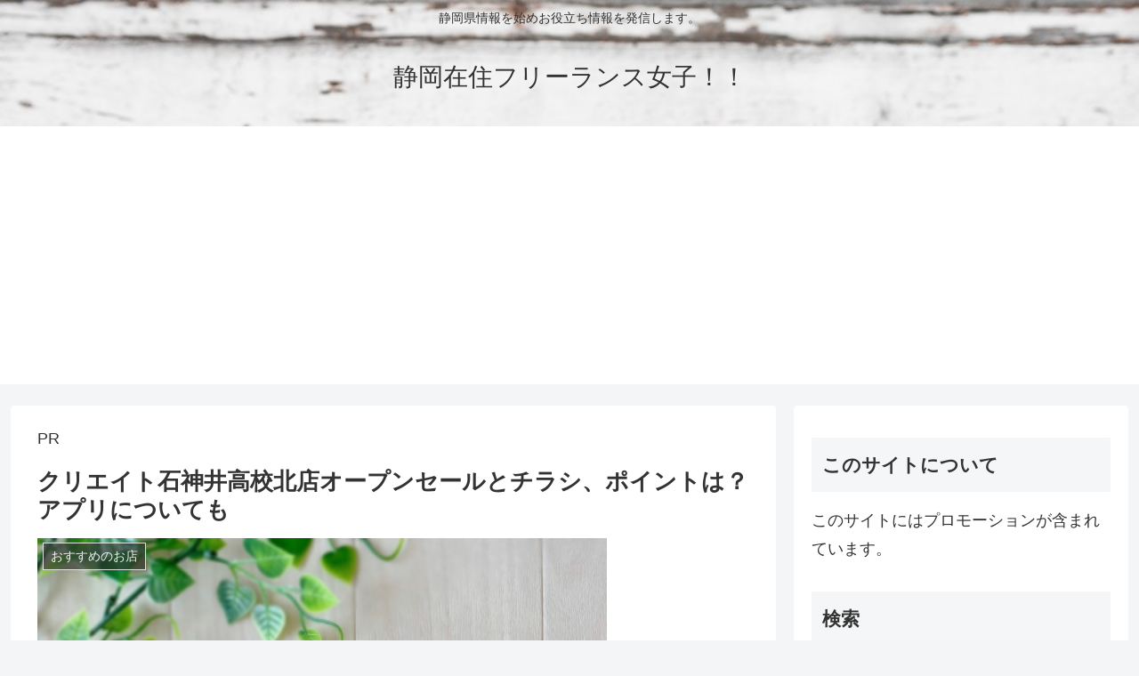

--- FILE ---
content_type: text/html; charset=utf-8
request_url: https://www.google.com/recaptcha/api2/aframe
body_size: 267
content:
<!DOCTYPE HTML><html><head><meta http-equiv="content-type" content="text/html; charset=UTF-8"></head><body><script nonce="w5w0Qn4dmZXNkazgK6arRw">/** Anti-fraud and anti-abuse applications only. See google.com/recaptcha */ try{var clients={'sodar':'https://pagead2.googlesyndication.com/pagead/sodar?'};window.addEventListener("message",function(a){try{if(a.source===window.parent){var b=JSON.parse(a.data);var c=clients[b['id']];if(c){var d=document.createElement('img');d.src=c+b['params']+'&rc='+(localStorage.getItem("rc::a")?sessionStorage.getItem("rc::b"):"");window.document.body.appendChild(d);sessionStorage.setItem("rc::e",parseInt(sessionStorage.getItem("rc::e")||0)+1);localStorage.setItem("rc::h",'1769568989440');}}}catch(b){}});window.parent.postMessage("_grecaptcha_ready", "*");}catch(b){}</script></body></html>